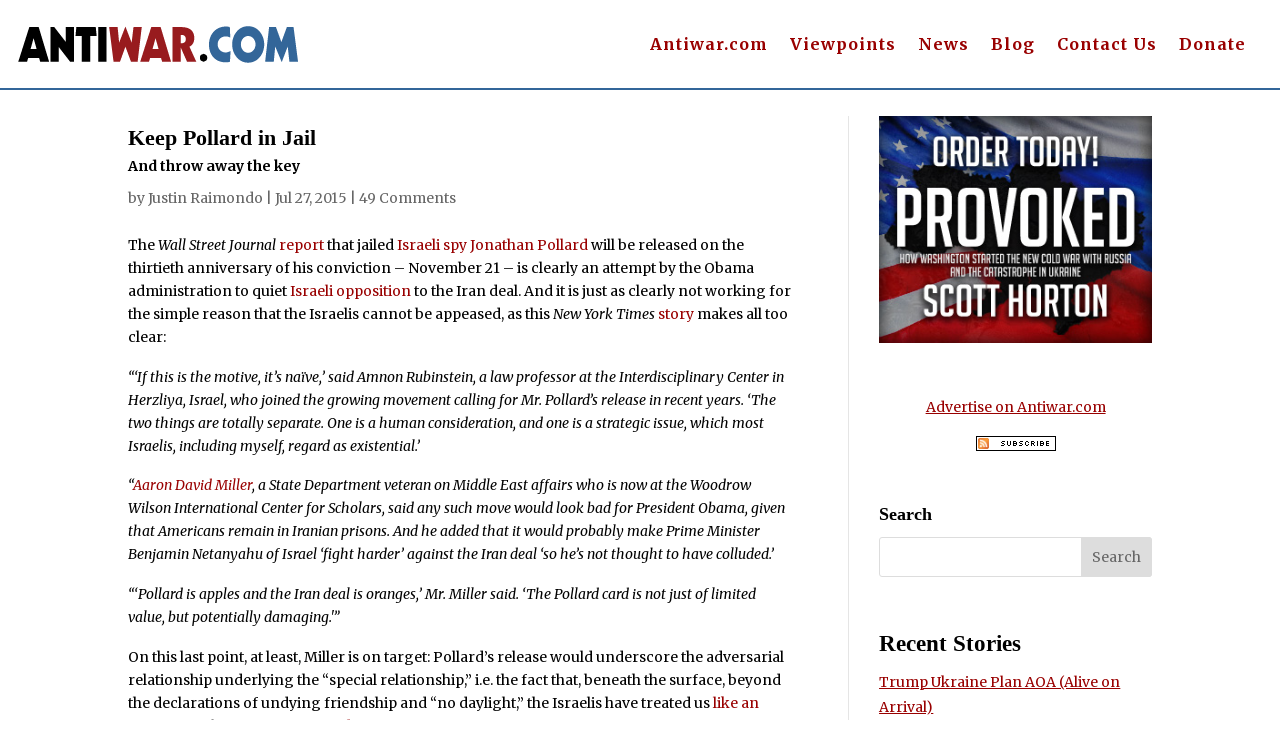

--- FILE ---
content_type: text/html; charset=utf-8
request_url: https://disqus.com/embed/comments/?base=default&f=antiwar-orig&t_i=2012322017%20http%3A%2F%2Foriginal.antiwar.com%2F%3Fp%3D2012322017&t_u=https%3A%2F%2Foriginal.antiwar.com%2Fjustin%2F2015%2F07%2F26%2Fkeep-pollard-in-jail%2F&t_e=Keep%20Pollard%20in%20Jail&t_d=Keep%20Pollard%20in%20Jail%20-%20Antiwar.com&t_t=Keep%20Pollard%20in%20Jail&s_o=default
body_size: 15356
content:
<!DOCTYPE html>

<html lang="en" dir="ltr" class="not-supported type-">

<head>
    <title>Disqus Comments</title>

    
    <meta name="viewport" content="width=device-width, initial-scale=1, maximum-scale=1, user-scalable=no">
    <meta http-equiv="X-UA-Compatible" content="IE=edge"/>

    <style>
        .alert--warning {
            border-radius: 3px;
            padding: 10px 15px;
            margin-bottom: 10px;
            background-color: #FFE070;
            color: #A47703;
        }

        .alert--warning a,
        .alert--warning a:hover,
        .alert--warning strong {
            color: #A47703;
            font-weight: bold;
        }

        .alert--error p,
        .alert--warning p {
            margin-top: 5px;
            margin-bottom: 5px;
        }
        
        </style>
    
    <style>
        
        html, body {
            overflow-y: auto;
            height: 100%;
        }
        

        #error {
            display: none;
        }

        .clearfix:after {
            content: "";
            display: block;
            height: 0;
            clear: both;
            visibility: hidden;
        }

        
    </style>

</head>
<body>
    

    
    <div id="error" class="alert--error">
        <p>We were unable to load Disqus. If you are a moderator please see our <a href="https://docs.disqus.com/help/83/"> troubleshooting guide</a>. </p>
    </div>

    
    <script type="text/json" id="disqus-forumData">{"session":{"canModerate":false,"audienceSyncVerified":false,"canReply":true,"mustVerify":false,"recaptchaPublicKey":"6LfHFZceAAAAAIuuLSZamKv3WEAGGTgqB_E7G7f3","mustVerifyEmail":false},"forum":{"aetBannerConfirmation":null,"founder":"403404638","twitterName":"","commentsLinkOne":"1 Comment","guidelines":null,"disableDisqusBrandingOnPolls":false,"commentsLinkZero":"0 Comments","disableDisqusBranding":false,"id":"antiwar-orig","createdAt":"2016-01-14T03:08:03.732546","category":"News","aetBannerEnabled":false,"aetBannerTitle":null,"raw_guidelines":null,"initialCommentCount":null,"votingType":null,"daysUnapproveNewUsers":null,"installCompleted":true,"moderatorBadgeText":"","commentPolicyText":null,"aetEnabled":false,"channel":null,"sort":4,"description":null,"organizationHasBadges":true,"newPolicy":true,"raw_description":null,"customFont":null,"language":"en","adsReviewStatus":1,"commentsPlaceholderTextEmpty":null,"daysAlive":0,"forumCategory":{"date_added":"2016-01-28T01:54:31","id":7,"name":"News"},"linkColor":null,"colorScheme":"auto","pk":"3974901","commentsPlaceholderTextPopulated":null,"permissions":{},"commentPolicyLink":null,"aetBannerDescription":null,"favicon":{"permalink":"https://disqus.com/api/forums/favicons/antiwar-orig.jpg","cache":"//a.disquscdn.com/1761184254/images/favicon-default.png"},"name":"Antiwar.com Original","commentsLinkMultiple":"{num} Comments","settings":{"threadRatingsEnabled":false,"adsDRNativeEnabled":false,"behindClickEnabled":false,"disable3rdPartyTrackers":true,"adsVideoEnabled":false,"adsProductVideoEnabled":false,"adsPositionPollEnabled":false,"adsPositionTopEnabled":false,"ssoRequired":false,"unapproveLinks":false,"adsPositionRecommendationsEnabled":false,"linkAffiliationEnabled":false,"adsProductLinksThumbnailsEnabled":false,"adsProductStoriesEnabled":false,"organicDiscoveryEnabled":false,"adsProductDisplayEnabled":false,"adsProductLinksEnabled":false,"audienceSyncEnabled":false,"threadReactionsEnabled":false,"adsEnabled":false,"disableSocialShare":false,"allowAnonPost":false,"hasCustomAvatar":false,"sidebarEnabled":false,"adultContent":false,"allowAnonVotes":false,"gifPickerEnabled":true,"mustVerify":true,"badgesEnabled":false,"mustVerifyEmail":true,"unapproveNewUsersEnabled":false,"mediaembedEnabled":true,"userIdentityDisabled":false,"adsPositionBottomEnabled":false,"discoveryLocked":false,"validateAllPosts":false,"adsSettingsLocked":false,"isVIP":false,"adsPositionInthreadEnabled":false},"organizationId":4909346,"typeface":"auto","url":"https://original.antiwar.com","daysThreadAlive":0,"avatar":{"small":{"permalink":"https://disqus.com/api/forums/avatars/antiwar-orig.jpg?size=32","cache":"//a.disquscdn.com/1761184254/images/noavatar32.png"},"large":{"permalink":"https://disqus.com/api/forums/avatars/antiwar-orig.jpg?size=92","cache":"//a.disquscdn.com/1761184254/images/noavatar92.png"}},"signedUrl":"https://disq.us/?url=https%3A%2F%2Foriginal.antiwar.com&key=CUtGOl7526vMXArl63pjyg"}}</script>

    <div id="postCompatContainer"><div class="comment__wrapper"><div class="comment__name clearfix"><img class="comment__avatar" src="//a.disquscdn.com/1761184254/images/noavatar92.png" width="32" height="32" /><strong><a href="">Skywalker_297</a></strong> &bull; 10 years ago
        </div><div class="comment__content"><p>I have no sympathy for Pollard or his Zionist paymasters or his fans. I have actively opposed his early release or preferential treatment for almost 30 years. That is why I know that since he was sentenced his release date on the Bureau of Prisons website hs been listed as 11/21/2015.</p><p> "Mandatory parole" means different things in different jurisdictions. Under federal law in 1985 when Pollard was charged and sentenced a prisoner sentenced to life as Pollard was gets released unconditionally after serving 30 years unless the government can show either (1) he is likely to commit other crimes or (2) he violated prison regulations.</p><p>There is zero chance that Pollard will ever be in a position to spy again and whatever knowledge he had of US intelligence 30 years ago is stale.</p><p>Justin, I rarely disagree with you, but Pollard&amp;#039s disgusting lack of remorse, his hatred of the United States and his status as a Zionist cult hero are not crimes or violations of prison regulations. Libertarians do not imprison people for thought crimes. The US Constitution prohibits bills of attainder. That means that Pollard must be prosecuted, imprisoned and released in accordance to the laws at the time he was arrested. We can&amp;#039t add on to his sentence now.</p><p>There are some nasty people illegally imprisoned  in Guantanamo who should be released. Pollard is a nasty person imprisoned in the US who has done his time and should be released.</p><p>Some elements in the media have been trying to spin a story about Pollard&amp;#039s unfortunate impending release by linking it to Israel&amp;#039s opposition to the Iran deal. But although some in the Defense and Security communities want Pollard to be locked up forever, every American President since he was sentenced has consistently maintained that he should serve his full sentence and be treated like any other prisoner. His release after 30 years has nothing to do with appeasing Israel over the Iran deal.</p><p>Pollard has been eligble for parole for fifteen years, but he refused o apply because he would then be released subject to conditions that would likely prevent him from emigrating to Israel, receiving payments and honors for his crimes and living as a hero. He and his supporters only wanted unconditional amnesty, not parole.</p><p>I have no doubt that once he is release Pollard will emigrate to Israel and be proclaimed a national hero. That sucks. But we who believe in freedom should not ignore the rules because we don&amp;#039t like Pollard or his supporters or the Zionist regime he continues to serve.</p></div></div><div class="comment__wrapper"><div class="comment__name clearfix"><img class="comment__avatar" src="//a.disquscdn.com/1761184254/images/noavatar92.png" width="32" height="32" /><strong><a href="">mark</a></strong> &bull; 10 years ago
        </div><div class="comment__content"><p>The bizarre release of Pollard, along with an increase in US aid to Israel speaks volumes about that "little country".</p><p>Incredibly, Israel may be the world&amp;#039s greatest superpower.  After all, it controls Washington.</p></div></div><div class="comment__wrapper"><div class="comment__name clearfix"><img class="comment__avatar" src="//a.disquscdn.com/1761184254/images/noavatar92.png" width="32" height="32" /><strong><a href="">S. Mignon</a></strong> &bull; 10 years ago
        </div><div class="comment__content"><p>JR concludes his piece with something rather unexpected for an author that purports to be antiwar: enthusiasm for the prospect of military action against another nation&amp;#039s armed forces. I suppose he&amp;#039s a strict non-interventionist when it comes to all foreign countries but one.</p></div></div><div class="comment__wrapper"><div class="comment__name clearfix"><img class="comment__avatar" src="//a.disquscdn.com/1761184254/images/noavatar92.png" width="32" height="32" /><strong><a href="">Monster from the Id</a></strong> &bull; 10 years ago
        </div><div class="comment__content"><p>Excuse me, Captain Hasbara, where did JR say he wanted the USA to invade Israel? As I read it, he simply wants the U. S. govt. to quit pouring oceans of our tax money into propping up this nasty, murderous apartheid state which spies on us and sinks our ships (remember the USS LIBERTY).</p><p>I agree with JR. Quit wasting our tax money on these murderous ingrates.</p></div></div><div class="comment__wrapper"><div class="comment__name clearfix"><img class="comment__avatar" src="//a.disquscdn.com/1761184254/images/noavatar92.png" width="32" height="32" /><strong><a href="">K A</a></strong> &bull; 10 years ago
        </div><div class="comment__content"><p>Can the government start a retraining  program for the neocons? Otherwise they will keep on pushing the country to despair and ultimate loss of sovereignty . Their activity will rip the  country apart . <br> Constant war and violence what water their thirst for blood. They will be the first to leave the ship like the wet rat .</p></div></div><div class="comment__wrapper"><div class="comment__name clearfix"><img class="comment__avatar" src="//a.disquscdn.com/1761184254/images/noavatar92.png" width="32" height="32" /><strong><a href="">Farflungstar</a></strong> &bull; 10 years ago
        </div><div class="comment__content"><p>Send Pollard to Gitmo and let the veterans of Entebbe fly down there to break him out.</p></div></div><div class="comment__wrapper"><div class="comment__name clearfix"><img class="comment__avatar" src="//a.disquscdn.com/1761184254/images/noavatar92.png" width="32" height="32" /><strong><a href="">Mark_Thomason</a></strong> &bull; 10 years ago
        </div><div class="comment__content"><p>There is more to "mandatory parole."</p><p>A prisoner can apply for parole. Such application requires among other things confession and discussion of the crime.</p><p>Pollard never did that. We still do not know the full scope of what he took. The Israeli government has concealed that, and Pollard won&amp;#039t say anything. He maintains he did nothing wrong. Therefore, he can&amp;#039t apply for parole.</p><p>After a specified time, parole is considered automatically, even without the application that confesses and discusses the crimes. This is the "mandatory parole." However, it is not like the other parole. Special conditions apply if it is granted. Those conditions are "mandatory."</p><p>Actual granting of parole is NOT mandatory. Considering it even without application, and applying specified conditions even if granted, is mandatory.</p><p>Those conditions include reporting to parole officer regularly, usually every 2 weeks or monthly,  appearing at the parole office in person for the length of the original sentence. For Pollard, that means for life.</p><p>The parole officer must approve of employment and living arrangements, and can send him back to jail for non-compliance. That is called "violating him."</p><p>That means Pollard cannot go to Israel. He can live only here, in easy reach of his parole officer, and only exactly where the parole officer approves. He must work, and only at a job the officer approves. He cannot meet with or talk to or associate in any way with people disapproved by his parole officer, which here would certainly include Israelis and AIPAC representatives because they are associates in his crimes, which is always forbidden.</p><p>Otherwise, he is a fugitive.</p></div></div><div class="comment__wrapper"><div class="comment__name clearfix"><img class="comment__avatar" src="//a.disquscdn.com/1761184254/images/noavatar92.png" width="32" height="32" /><strong><a href="">FLgeezer</a></strong> &bull; 10 years ago
        </div><div class="comment__content"><p>&gt;That means Pollard cannot go back to Israel.</p><p>Israel-firsters have so corrupted America&amp;#039s legal system that you can bet Pollard will be kicking-back in an Israeli seaside villa within a month of his release. He will also receive a ticker tape "Welcome Home" parade.</p></div></div><div class="comment__wrapper"><div class="comment__name clearfix"><img class="comment__avatar" src="//a.disquscdn.com/1761184254/images/noavatar92.png" width="32" height="32" /><strong><a href="">duglarri</a></strong> &bull; 10 years ago
        </div><div class="comment__content"><p>I&amp;#039m still thinking it&amp;#039s absolutely urgent to ask just why, oh why, Israel even cares about this guy.  He&amp;#039s an American, not even Israeli;  why do these people- who are utterly ruthless- suddenly have such kind, tender feelings when it comes to this convicted spy?</p><p>The answer is the reason he should be kept in jail.  What Netanyahu is desperate to do is make the world safe for American traitors.  How can they recruit other Americans to spy against their own country when Pollard is sitting there rotting in jail?  It just makes the job way too hard.  However, if they can free him, whisk him to Israel for a hero&amp;#039s welcome, give him a seaside villa and no doubt whatever entertainments he wishes, the job of Israel&amp;#039s spy recruiters in the United States will be eased enormously.</p><p>Israeli agents in the Washington embassy have probably been reporting back for years that they have lots of prospects to deliver lots of great American secrets, but they can&amp;#039t close them because they&amp;#039re scared they&amp;#039ll end up like Pollard.</p><p>Israel needs traitors, and their desperation to free Pollard is a reflection of the fact.</p><p>I mean, really, does anyone think they seriously care a whit about Pollard?</p><p>Which is why it&amp;#039s not justice to keep him in jail forever.  It&amp;#039s self defence.</p></div></div><div class="comment__wrapper"><div class="comment__name clearfix"><img class="comment__avatar" src="//a.disquscdn.com/1761184254/images/noavatar92.png" width="32" height="32" /><strong><a href="">Porgy Tyrebiter</a></strong> &bull; 10 years ago
        </div><div class="comment__content"><p>What I learned, beginning from the wars on Iraq and onward: <br>We can shout, we can protest, we can complain. <br>We can accuse, we can vilify, we can rail. <br>We can organize, we can vote, we can pressure. <br>We can scream, we can cry, we can march till our feet fall off. <br>Nothing, and I mean absolutely NOTHING will stop them, short of the armed insurrection for which they&amp;#039ve been preparing. (And which I dread but fear is coming.)  <br>They challenge and taunt us and dare us to do it in order to make an example and crush those who openly resist. <br>We have become nothing more than an irrelevant shout in the street, and have even been labeled as such by the elites. <br>There is no longer right or wrong, legal or illegal; there is only what&amp;#039s shown or what&amp;#039s hidden, what is expedient or what is useful. <br>This is the reality we live now, <a href="http://disq.us/url?url=http%3A%2F%2FAntiwar.com%3ApFmoNdodds90JuK55Wb8EjTB-KQ&amp;cuid=3974901" rel="nofollow noopener" target="_blank" title="Antiwar.com">Antiwar.com</a> or no, Justin Raimondo or no.  <br>Yes, you can claim that it&amp;#039s always been so, and even point out the numerous examples. But the counterpoint of the obvious spiritual corruption, the mass murder, the bottomless appetite for blood and cruelty, the bankruptcy of hope and meaning demonstrated more every day outweighs all those claims of the past.  <br>This is not just a bad patch.</p></div></div><div class="comment__wrapper"><div class="comment__name clearfix"><img class="comment__avatar" src="//a.disquscdn.com/1761184254/images/noavatar92.png" width="32" height="32" /><strong><a href="">Generalissimo X</a></strong> &bull; 10 years ago
        </div><div class="comment__content"><p>excellent piece of truth. i am in total agreement.</p></div></div><div class="comment__wrapper"><div class="comment__name clearfix"><img class="comment__avatar" src="//a.disquscdn.com/1761184254/images/noavatar92.png" width="32" height="32" /><strong><a href="">hbm</a></strong> &bull; 10 years ago
        </div><div class="comment__content"><p><a href="http://disq.us/url?url=http%3A%2F%2Fwww.israelnationalnews.com%2FNews%2FNews.aspx%2F198667%23.VbZF8Pm6fmg%3A_zxBhoGtWtniGsZQk4-Xkbgs9Fg&amp;cuid=3974901" rel="nofollow noopener" target="_blank" title="http://www.israelnationalnews.com/News/News.aspx/198667#.VbZF8Pm6fmg">http://www.israelnationalnews.com/News/News.aspx/...</a></p><p>Says he may be forced to stay in the United States so he can&amp;#039t return to Israel as a conquering hero.</p><p>And, man oh man, those comments!  What a vile, deluded bunch they are.</p></div></div><div class="comment__wrapper"><div class="comment__name clearfix"><img class="comment__avatar" src="//a.disquscdn.com/1761184254/images/noavatar92.png" width="32" height="32" /><strong><a href="">moi</a></strong> &bull; 10 years ago
        </div><div class="comment__content"><p>If Pollard is released, I hope he takes Woof Blitzer with them.</p></div></div><div class="comment__wrapper"><div class="comment__name clearfix"><img class="comment__avatar" src="//a.disquscdn.com/1761184254/images/noavatar92.png" width="32" height="32" /><strong><a href="">the lion</a></strong> &bull; 10 years ago
        </div><div class="comment__content"><p>The first thing I would do is declare AIPAC a foreign Lobbyist, that would instantly stop the money flow to the Republicans and those in his own party that take the money! Secondly I would bring the survivors of the USS Liberty to Washington DC ALL OF THEM, and have them testify on camera on National Television in the Rose Garden, as to exactly what happened! I would then at the same time show the world the evidence that Bibi is the ONLY person on the planet to ever sell a nuclear weapon SIX of them to South Africa whilst the Apartheid embargo was in place! I would also tell the world where and how and WHO Israel obtained its Nuclear material for its first bombs!</p></div></div><div class="comment__wrapper"><div class="comment__name clearfix"><img class="comment__avatar" src="//a.disquscdn.com/1761184254/images/noavatar92.png" width="32" height="32" /><strong><a href="">Jessica Ramer</a></strong> &bull; 10 years ago
        </div><div class="comment__content"><p>Whether Pollard should be released depends on what he knew at the time about Israel&amp;#039s plans for the information. If he did not know it was to be traded to the former Soviet Union, then let him go. It is possible to both condemn his crimes, strongly, while believing that there is a time for mercy and that this time has come.</p><p>On the other hand, if he did know the information was to be traded to Russia, then keep him in jail for life.</p><p>He has served nearly thirty years. This is a long time. If you doubt it, trying serving one day in jail, the multiply that X 365 X 30.</p><p>While I hope the US releases Pollard,assuming that he did not know where the information would go,  I also hope he is barred from the US for life and required to renounce his American citizenship as a condition of parole (if that is legally possible.)</p></div></div><div class="comment__wrapper"><div class="comment__name clearfix"><img class="comment__avatar" src="//a.disquscdn.com/1761184254/images/noavatar92.png" width="32" height="32" /><strong><a href="">El Tonno</a></strong> &bull; 10 years ago
        </div><div class="comment__content"><p>Well "Pollard approached the Pakistanis, the South Africans, and even the Australians with offers of valuable intel, in hopes of making a quick profit. Whether his Israeli handlers knew about this is unknown, although in my view its quite probable. Some “allies”!"</p><p>Misguided "Patriotism"? Hmm...</p></div></div><div class="comment__wrapper"><div class="comment__name clearfix"><img class="comment__avatar" src="//a.disquscdn.com/1761184254/images/noavatar92.png" width="32" height="32" /><strong><a href="">jojo archers</a></strong> &bull; 10 years ago
        </div><div class="comment__content"><p>Let Pollard go!  Israel already had functional  nukes. Guy would have been released ages ago. Only reason he is kept in prison- make out USA is serious in fully applying the law. 5 Dancing Israels should be instead in his cell. <br>What he has given then is nothing compared to what government has given freely to Israel</p></div></div><div class="comment__wrapper"><div class="comment__name clearfix"><img class="comment__avatar" src="//a.disquscdn.com/1761184254/images/noavatar92.png" width="32" height="32" /><strong><a href="">richard vajs</a></strong> &bull; 10 years ago
        </div><div class="comment__content"><p>Nazi Germany was a democracy in that Hitler was originally voted into power. That is not the only test of a democracy in the broadest sense - it requires that a country (claiming to be a democracy) treat all of its inhabitants as equals and also treats neighboring countries as equals. Israel with its abominable treatment of its native Palestinians and its theft of its neighbors land, and resources is a democracy in the same fashion as Nazi Germany was.</p></div></div><div class="comment__wrapper"><div class="comment__name clearfix"><img class="comment__avatar" src="//a.disquscdn.com/1761184254/images/noavatar92.png" width="32" height="32" /><strong><a href="">S. Mignon</a></strong> &bull; 10 years ago
        </div><div class="comment__content"><p>Nazi Germany wasn&amp;#039t really Nazi Germany until Hitler opportunistically assumed full dictatorial powers. Are you familiar with the Reichstag fire?</p><p>Hitler came to power democratically. He was sworn in as Chancellor at the end of January 1933, when President Hindenburg could still remove him. Hitler wanted the Enabling Act passed so he, the Chancellor, could rule by decree. Four weeks later came the fire and the Nazis began consolidating their power by intimidating Communists and engineering greater and greater representation for themselves in government, until the Enabling Act was finally passed at the end of March 1933, making Hitler dictator, and truly ushering in the start of what we refer to as Nazi Germany. My point is that it wasn&amp;#039t really Nazi Germany until Hitler assumed total control.</p><p>As far as I know, no Israeli leader has yet transformed his nation into a fascist dictatorship. No matter how reviled Israel is by some, it&amp;#039s still a mistake to confuse terms. It sounds like you&amp;#039re confusing "democracy" with "constitutional republic" when you refer to the "test" it must pass. Israel has political parties; they compete in elections; people vote. You don&amp;#039t like the candidates or the voters or the result, but it&amp;#039s still a democracy.</p></div></div><div class="comment__wrapper"><div class="comment__name clearfix"><img class="comment__avatar" src="//a.disquscdn.com/1761184254/images/noavatar92.png" width="32" height="32" /><strong><a href="">El Tonno</a></strong> &bull; 10 years ago
        </div><div class="comment__content"><p>&gt; Nazi Germany was a democracy in that Hitler was originally voted into power.</p><p>Actually not; NSDAP had less than majority ... the parliament handed him a blank cheque in any case.</p><p>But "They Thought They Were Free". It&amp;#039s the title of a book. Well worth reading.</p></div></div><div class="comment__wrapper"><div class="comment__name clearfix"><img class="comment__avatar" src="//a.disquscdn.com/1761184254/images/noavatar92.png" width="32" height="32" /><strong><a href="">Curious</a></strong> &bull; 10 years ago
        </div><div class="comment__content"><p>I agree it isn&amp;#039t a liberal democracy. It is an ethnic democracy.</p></div></div><div class="comment__wrapper"><div class="comment__name clearfix"><img class="comment__avatar" src="//a.disquscdn.com/1761184254/images/noavatar92.png" width="32" height="32" /><strong><a href="">S. Mignon</a></strong> &bull; 10 years ago
        </div><div class="comment__content"><p>I didn&amp;#039t realize it was up to JR to make the determination that Israel is no longer a democracy. I bet that would be news to all those people in Israel that were so darn sure they just "voted".</p><p>JR&amp;#039s claim that Israel has ceased to be a democracy is ludicrous and indefensible, and it calls his judgment into question, and with it the legitimacy of everything else in his piece.</p></div></div><div class="comment__wrapper"><div class="comment__name clearfix"><img class="comment__avatar" src="//a.disquscdn.com/1761184254/images/noavatar92.png" width="32" height="32" /><strong><a href="">Farflungstar</a></strong> &bull; 10 years ago
        </div><div class="comment__content"><p>LOL what a choice. Far right, farther right and so much further right they appear Left. <br>Talk about a clear example of an ethnocracy with a smattering of dark-skinned Arab and African untermensch with half the rights their Juden overlords have.</p></div></div><div class="comment__wrapper"><div class="comment__name clearfix"><img class="comment__avatar" src="//a.disquscdn.com/1761184254/images/noavatar92.png" width="32" height="32" /><strong><a href="">S. Mignon</a></strong> &bull; 10 years ago
        </div><div class="comment__content"><p>20-25% of the country is hardly a "smattering". And if they have it so bad, why don&amp;#039t Arab Israelis simply move to other Arab nations? Presumably because they feel they&amp;#039re better off right where they are. Funny how their "overlords" grant them rights to vote and serve in government, where some of them are even allowed to agitate against the state. Also, your characterization of Israeli political parties is laughably uninformed and just as indefensible as the rest of your post.</p></div></div><div class="comment__wrapper"><div class="comment__name clearfix"><img class="comment__avatar" src="//a.disquscdn.com/1761184254/images/noavatar92.png" width="32" height="32" /><strong><a href="">Skywalker_297</a></strong> &bull; 10 years ago
        </div><div class="comment__content"><p>Afrikaners used to defend apartheid by saying Black South Africans had a higher standard of living than Blacks in any other sub-Saharan country. In the end that didn&amp;#039t save make South Africa a democracy and Israel is no more a democracy than the old South African regime or the Jim Crow governments of the American South.</p></div></div><div class="comment__wrapper"><div class="comment__name clearfix"><img class="comment__avatar" src="//a.disquscdn.com/1761184254/images/noavatar92.png" width="32" height="32" /><strong><a href="">Thomas L. Knapp</a></strong> &bull; 10 years ago
        </div><div class="comment__content"><p>"the entirely legitimate and legal efforts of [the American] government to protect [the American people] from foreign aggression."</p><p>Goddammit, Raimondo. How about a warning of some kind when you&amp;#039re about to lay down comedy gold? Sprayed Diet Dr. Pepper out my nose and all over my keyboard on that one, and it was just right out of the blue.</p></div></div><div class="comment__wrapper"><div class="comment__name clearfix"><img class="comment__avatar" src="//a.disquscdn.com/1761184254/images/noavatar92.png" width="32" height="32" /><strong><a href="">Prinzowhales</a></strong> &bull; 10 years ago
        </div><div class="comment__content"><p>And one has to wonder why so many countries expelled the Jews over the centuries?</p><p>Actually, Pollard did very little damage to OUR interests...the interests of the REPUBLIC...The only reason he is in jail is because he betrayed the interests of his brethren amongst the PTB and their friends who, as always, are up to mischief in the world building THEIR EMPIRE with our blood, our work, our treasure...</p><p>As we can see in the Ukraine--and as we saw in the rise of the Nazis--the Jewish leadership had no qualms about putting a Hitler or a Right Sector in power...Just as the British Empire had no problems backing Mussolini in Ethiopia and remaining strangely unaffected in Spain when Nazis and Fascists supported Franco...who would protect essential strategic holdings of Britain...such as Rothschild owned Rio Tinto in Spain...</p><p>To Pollard&amp;#039s credit...he appears more interested in serving Israel than in serving the interests of the War Street  and the City, who own both divisions of the &amp;#039Enterprise&amp;#039...He has,  strangely enough, more kinship with the flag-waving baboons who cheered on the US aggressions in the Middle East on behalf of the Imperial interests which were, and still are, completely antithetical to OUR interests and the interests of OUR former Republic...If anyone belongs in prison, it is the empire builders of the City and War Street and their servants in Washington and Israel..."Israel!", afterall, is just the emotional tocsin that is sounded when there is some compelling need to break the backs of the tens of millions of people sitting atop the Empire&amp;#039s strategic resources in the Middle East...the &amp;#039compelling need&amp;#039 being that they struggle to stand upright like men...which is more than Americans are willing to do...</p></div></div><div class="comment__wrapper"><div class="comment__name clearfix"><img class="comment__avatar" src="//a.disquscdn.com/1761184254/images/noavatar92.png" width="32" height="32" /><strong><a href="">El Tonno</a></strong> &bull; 10 years ago
        </div><div class="comment__content"><p><i>What Pollard did was equivalent to what Edward Snowden did</i></p><p>But it&amp;#039s not.</p><p>If Snowden has dumped the whole dossier that the OPM so nicely lost to hackers unknown, or revealed all the root passwords to NSA servers, it would be .... but this is not what happened.</p><p>Or else, "revealing" that Israel has nukes would be the same as bumping off Israeli nuclear scientists in the street...</p></div></div><div class="comment__wrapper"><div class="comment__name clearfix"><img class="comment__avatar" src="//a.disquscdn.com/1761184254/images/noavatar92.png" width="32" height="32" /><strong><a href="">sherban</a></strong> &bull; 10 years ago
        </div><div class="comment__content"><p>Release Pollard only if Israel will release Vanounu who spent 18 years in jail and is hold since his "exit "from jail in Israel under sever supervision and endless interdiction.</p></div></div><div class="comment__wrapper"><div class="comment__name clearfix"><img class="comment__avatar" src="//a.disquscdn.com/1761184254/images/noavatar92.png" width="32" height="32" /><strong><a href="">Generalissimo X</a></strong> &bull; 10 years ago
        </div><div class="comment__content"><p>this traitorous pig should have gotten a hangman&amp;#039s noose or the electric chair like the rosenbergs.  it&amp;#039s beyond despicable that our (once) great nation cowtows to a bunch of murderous scumbags like the zionists in israel but birds of a feather i suppose...</p><p>i find it impossible to believe that isn&amp;#039t some "grand conspiracy" involving israel, our congress and even the executive branch. i mean besides the obvious 3 billion we give them, which in turn goes back to aipac coffers who then bribe our politicians with "donation" to their corrupt elections.   so israel doesn&amp;#039t like the iran deal? fine and bfd. and why should any american official or citizen give a sh*t!??!  they&amp;#039re free to whine and complain, and while they&amp;#039re at it, they&amp;#039re also free to sever relations with us too.  not only are their concerns baseless and insane, they&amp;#039re actually stereotypically trying to hose america out of even more money.  why doesn&amp;#039t obama and co. just give israel the finger and say deal with it?  our congress braying like jackasses and undermining a solid peace accord is insane, pathetic and shows that there is no hope beyond revolution.  if you think a bunch of greedy corrupt zionists toadies are able to be reformed or redeemed your delusional and perhaps insane.</p></div></div><div class="comment__wrapper"><div class="comment__name clearfix"><img class="comment__avatar" src="//a.disquscdn.com/1761184254/images/noavatar92.png" width="32" height="32" /><strong><a href="">El Tonno</a></strong> &bull; 10 years ago
        </div><div class="comment__content"><p>It&amp;#039s bizarre right, it&amp;#039s like a junkie getting nervous when his dealer throws a hissy fit.</p></div></div><div class="comment__wrapper"><div class="comment__name clearfix"><img class="comment__avatar" src="//a.disquscdn.com/1761184254/images/noavatar92.png" width="32" height="32" /><strong><a href="">Generalissimo X</a></strong> &bull; 10 years ago
        </div><div class="comment__content"><p>actually i see the u.s as the "dealer" and israel as the "user" always complaining about the product. go find yourself another country which will shell out billions unquestioned for you to brutalize and oppress your neighbors.  anyone have any ideas as to why our gov&amp;#039t allows this other than some clandestine conspiracy etc.??  i can&amp;#039t fathom a reason in a rational sense.</p></div></div><div class="comment__wrapper"><div class="comment__name clearfix"><img class="comment__avatar" src="//a.disquscdn.com/1761184254/images/noavatar92.png" width="32" height="32" /><strong><a href="">notinmyname</a></strong> &bull; 10 years ago
        </div><div class="comment__content"><p>Spot on Justin. Did you also know that the hubristic rogue jewish state has named a street after this reprobate - just opposite the US Embassy. Talk about rubbing noses in it!</p></div></div><div class="comment__wrapper"><div class="comment__name clearfix"><img class="comment__avatar" src="//a.disquscdn.com/1761184254/images/noavatar92.png" width="32" height="32" /><strong><a href="">Billyboy</a></strong> &bull; 10 years ago
        </div><div class="comment__content"><p>Release him--but only after a warm delousing shower.</p></div></div><div class="comment__wrapper"><div class="comment__name clearfix"><img class="comment__avatar" src="//a.disquscdn.com/1761184254/images/noavatar92.png" width="32" height="32" /><strong><a href="">Curious</a></strong> &bull; 10 years ago
        </div><div class="comment__content"><p>Releasing Pollard over the Iran deal is akin to Munich! It is appeasement of a fascist society. Pollard sounds arrogant. He doesn&amp;#039t seem like one to keep his mouth shut. Could the US learn anything useful through spying if they let this canary run free?</p><p>Likud supporters are useful for the elite. Their supporters provides money (Saban/Adelson) and votes (Christian Zionist). They also supply fairy tales. The war on terror narrative is largely an Israeli narrative. Israel&amp;#039s enemies are the bad guys in this cartoon to sale war toys. How are the war profiteers going to make a buck if America doesn&amp;#039t bomb Israel&amp;#039s enemies? What is more powerful than using religion along with the democracy canard and the memory of WWII to support mass murder in wars that aren&amp;#039t intended to be won? There is a reason why the Neocons and their supporters are anti-Snowden. Its because they support the growth in militarism in the United States. It benefits them financially and it benefits Israel with weapons. Why would they bite the hand that feeds Israel technology to put down their Helots? It also creates work for them in think tanks and yellow journalism where they concoct their propaganda.  They get media attention and guide American understanding in the wrong direction and play the tune that politicians dance to. Pollard is one of their own like Arnon Milchan. Then there is this: <a href="https://disq.us/url?url=https%3A%2F%2Fen.wikipedia.org%2Fwiki%2FThe_Apollo_Affair%3AxEcG8Bgb2I9Huxa5KWrp6xq-8ps&amp;cuid=3974901" rel="nofollow noopener" target="_blank" title="https://en.wikipedia.org/wiki/The_Apollo_Affair">https://en.wikipedia.org/wiki/The_Apollo_Affair</a>  Some ally.</p><p>If I were Obama I would let the right wing Israel lobby hang out to dry and let J Street flourish. Let its hopes be dashed like Palestinian statehood! I don&amp;#039t the Palestinians have a future unless a strong power takes interest in their safety and property and takes responsibility for them for a while sort of like the occupation of West Germany. It is preferable than Gaza being a testing ground for new weapons.</p></div></div><div class="comment__wrapper"><div class="comment__name clearfix"><img class="comment__avatar" src="//a.disquscdn.com/1761184254/images/noavatar92.png" width="32" height="32" /><strong><a href="">LetMGo</a></strong> &bull; 10 years ago
        </div><div class="comment__content"><p>I see Pollard in the same vein as Edward Snowden. While Pollard was a whistleblower to Israel, Snowden blew the whistle to Russia and China. Whats the difference? Outside of Pollard did his time in jail and Snowden is doing documentaries...</p></div></div><div class="comment__wrapper"><div class="comment__name clearfix"><img class="comment__avatar" src="//a.disquscdn.com/1761184254/images/noavatar92.png" width="32" height="32" /><strong><a href="">Cerberus79</a></strong> &bull; 10 years ago
        </div><div class="comment__content"><p>The difference? In one word, motive. Pollard was a traitorous whore who took money to satisfy his client, Israel. Even the engagement ring he gave his fiance was paid for by the Israelis. Snowden sacrificed his reputation and endangered his life by uncovering the horrific attacks on our civil rights.   <br>And you have the gall to even suggest otherwise! Pollard should have met the same fate as the Rosenbergs.</p></div></div><div class="comment__wrapper"><div class="comment__name clearfix"><img class="comment__avatar" src="//a.disquscdn.com/1761184254/images/noavatar92.png" width="32" height="32" /><strong><a href="">LetMGo</a></strong> &bull; 10 years ago
        </div><div class="comment__content"><p>When it was announced by Snowden that the NSA was spying on Germany, what did that have to do with my civil rights? If he were worried about civil rights he could have gone to Congress or some other outlet here. They always seem to find some foreign "I hate the US" outlet to go to. Seems odd. And look at the documentaries and movies about Snowden, not too mention he got a wonderful job in Russia.</p></div></div><div class="comment__wrapper"><div class="comment__name clearfix"><img class="comment__avatar" src="//a.disquscdn.com/1761184254/images/noavatar92.png" width="32" height="32" /><strong><a href="">Ministry of Hasbara</a></strong> &bull; 10 years ago
        </div><div class="comment__content"><p>Thanx from us as well, LetMGo. Your payment will be deposited into your account Wednesday.</p></div></div><div class="comment__wrapper"><div class="comment__name clearfix"><img class="comment__avatar" src="//a.disquscdn.com/1761184254/images/noavatar92.png" width="32" height="32" /><strong><a href="">LetMGo</a></strong> &bull; 10 years ago
        </div><div class="comment__content"><p>thanx for having something intelligent to say...work for Obama&amp;#039s state department or something. <br>Let Pollard go and bring Snowden home with a pardon, what could be wrong with that. If you&amp;#039re going to let one thief go why not the other one? And Chelsea could be let go too. What&amp;#039s wrong Snowden would just be a face in the crowd and your whole agenda and use would just go pooooooooooooooooooooooooof?</p></div></div><div class="comment__wrapper"><div class="comment__name clearfix"><img class="comment__avatar" src="//a.disquscdn.com/1761184254/images/noavatar92.png" width="32" height="32" /><strong><a href="">Cass Sunstein</a></strong> &bull; 10 years ago
        </div><div class="comment__content"><p>Thanx, LetMGo. Your fee will be deposited into your account Tuesday.</p></div></div><div class="comment__wrapper"><div class="comment__name clearfix"><img class="comment__avatar" src="//a.disquscdn.com/1761184254/images/noavatar92.png" width="32" height="32" /><strong><a href="">rosemerry</a></strong> &bull; 10 years ago
        </div><div class="comment__content"><p>Your ignorance is showing. Read the article and massive literature on the case. Bury Pollard the arrogant traitor.</p></div></div><div class="comment__wrapper"><div class="comment__name clearfix"><img class="comment__avatar" src="//a.disquscdn.com/1761184254/images/noavatar92.png" width="32" height="32" /><strong><a href="">Montaigne</a></strong> &bull; 10 years ago
        </div><div class="comment__content"><p>Snowden blow the whistle to the American population.  You seems to be a victim of fascistic "thinking".</p></div></div><div class="comment__wrapper"><div class="comment__name clearfix"><img class="comment__avatar" src="//a.disquscdn.com/1761184254/images/noavatar92.png" width="32" height="32" /><strong><a href="">Andy</a></strong> &bull; 10 years ago
        </div><div class="comment__content"><p>The context of the two is totally different, read this article again!  snowdon revealed criminal activity IE bulk data collections, pollard stole highly sensitive security information.</p></div></div><div class="comment__wrapper"><div class="comment__name clearfix"><img class="comment__avatar" src="//a.disquscdn.com/1761184254/images/noavatar92.png" width="32" height="32" /><strong><a href="">LetMGo</a></strong> &bull; 10 years ago
        </div><div class="comment__content"><p>Snowden stole a laptops worth of sensitive information from the National Security Agency and gave it out while he was in a foreign country. Pollard was blowing the whistle to Israel and that is all you are mad at. If Pollard had given the information to "the world" and worked with foreign journalists that you approved of..then it would all be okay. <br>You go on home now Pollard. I guess it will be a couple more years til they forgive Snowden.</p></div></div><div class="comment__wrapper"><div class="comment__name clearfix"><img class="comment__avatar" src="//a.disquscdn.com/1761184254/images/noavatar92.png" width="32" height="32" /><strong><a href="">nomorewaryouprats</a></strong> &bull; 10 years ago
        </div><div class="comment__content"><p>Hey Bibi, sure, we&amp;#039ll send you your traitor but how bout we throw in all the dual loyalists and fifth columnists as well? Maleficent and the Seventeen Dwarfs won&amp;#039t change this shameful dynamic, nor the U.S. Congress. Take &amp;#039em. Take them all. We insist.</p><p>This is what being totally owned is. There&amp;#039s no such thing as concluding a clean deal in the American interest without placating or bribing Israel first. Pollard&amp;#039s release and four billion dollars might buy you a cup of coffee in Tel Aviv, but it won&amp;#039t buy you one vote of thanks. I feel dirty, I need to take a shower. First I need to throw up.</p></div></div><div class="comment__wrapper"><div class="comment__name clearfix"><img class="comment__avatar" src="//a.disquscdn.com/1761184254/images/noavatar92.png" width="32" height="32" /><strong><a href="">RickR30</a></strong> &bull; 10 years ago
        </div><div class="comment__content"><p>Oy vey. No surprise. The ignorant cowards in DC are tough enough to order the killing of poor Afghans and Iraqis but wouldn&amp;#039t dare to stand up to "mighty" israel. Let&amp;#039s hope there are some courageous patriots who will resign their government work. This clearly shows that whatever security/defense/intelligence work anyone does in the US completely meaningless as long as politicians are traitors. How about impeaching Obama over this scandal.</p></div></div><div class="comment__wrapper"><div class="comment__name clearfix"><img class="comment__avatar" src="//a.disquscdn.com/1761184254/images/noavatar92.png" width="32" height="32" /><strong><a href="">Johnny in Wi.</a></strong> &bull; 10 years ago
        </div><div class="comment__content"><p>Let him rot in jail until he dies. Finally bring the survivors of the USS Liberty to the White house and give them their proper respect. It should include a massive apology.</p></div></div><div class="comment__wrapper"><div class="comment__name clearfix"><img class="comment__avatar" src="//a.disquscdn.com/1761184254/images/noavatar92.png" width="32" height="32" /><strong><a href="">nomorewaryouprats</a></strong> &bull; 10 years ago
        </div><div class="comment__content"><p>Johnny, I fatfingered my vote, so your total is +2 whatever&amp;#039s showing.</p></div></div></div>


    <div id="fixed-content"></div>

    
        <script type="text/javascript">
          var embedv2assets = window.document.createElement('script');
          embedv2assets.src = 'https://c.disquscdn.com/embedv2/latest/embedv2.js';
          embedv2assets.async = true;

          window.document.body.appendChild(embedv2assets);
        </script>
    



    
</body>
</html>
